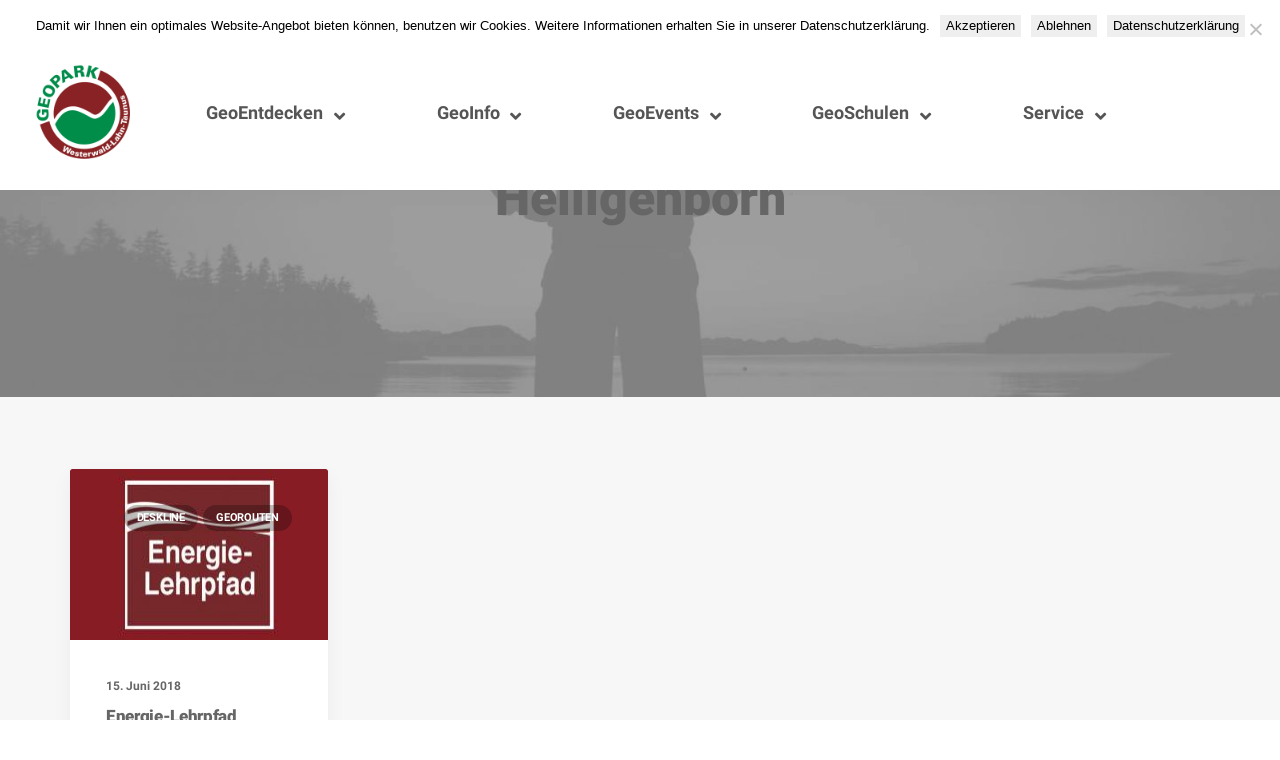

--- FILE ---
content_type: text/css
request_url: https://geopark-wlt.de/wp-content/plugins/ubermenu/pro/assets/css/skins/white.css?ver=6.9
body_size: 3743
content:
/* UberMenu - Copyright 2011-2017, SevenSpark */
.ubermenu-skin-white {
  font-size: 12px;
  color: #888;
}
.ubermenu-skin-white .ubermenu-target {
  color: #555;
}
.ubermenu-skin-white .ubermenu-target-description {
  color: #aaa;
}
.ubermenu-skin-white.ubermenu-responsive-toggle {
  background: #fff;
  color: #555;
  font-size: 12px;
  text-transform: none;
  font-weight: bold;
}
.ubermenu-skin-white.ubermenu-responsive-toggle:hover {
  background: #f0f0f0;
  color: #222;
}
.ubermenu-skin-white {
  border: none;
  background: #fff;
}
.ubermenu-skin-white .ubermenu-item-level-0.ubermenu-current-menu-item > .ubermenu-target,
.ubermenu-skin-white .ubermenu-item-level-0.ubermenu-current-menu-parent > .ubermenu-target,
.ubermenu-skin-white .ubermenu-item-level-0.ubermenu-current-menu-ancestor > .ubermenu-target {
  color: #000;
  background: transparent;
}
.ubermenu-skin-white .ubermenu-item.ubermenu-item-level-0 > .ubermenu-highlight {
  color: #4d90fe;
  background: transparent;
}
.ubermenu-skin-white.ubermenu-vertical .ubermenu-item-level-0 > .ubermenu-target {
  background: #fff;
}
.ubermenu-skin-white .ubermenu-item-level-0 > .ubermenu-target {
  font-weight: bold;
  color: #555;
  text-transform: none;
  border-left: none;
}
body:not(.rtl) .ubermenu-skin-white.ubermenu-horizontal .ubermenu-item-level-0:first-child > .ubermenu-target {
  box-shadow: none;
}
.ubermenu-skin-white .ubermenu-item-level-0:hover > .ubermenu-target,
.ubermenu-skin-white .ubermenu-item-level-0.ubermenu-active > .ubermenu-target {
  background: #eee;
  color: #111;
}
.ubermenu-skin-white .ubermenu-item-level-0 > .ubermenu-submenu-type-stack > .ubermenu-item > .ubermenu-target {
  color: #555;
}
.ubermenu-skin-white .ubermenu-item-level-0 > .ubermenu-submenu-type-stack > .ubermenu-item > .ubermenu-target:hover {
  color: #111;
}
.ubermenu-skin-white .ubermenu-submenu.ubermenu-submenu-drop {
  background: #fff;
  border: 1px solid #e9e9e9;
}
.ubermenu-skin-white.ubermenu-horizontal .ubermenu-item-level-0 > .ubermenu-submenu-drop {
  border-top: 1px solid #e9e9e9;
}
.ubermenu-skin-white .ubermenu-tab-content-panel {
  background: #fff;
}
.ubermenu-skin-white .ubermenu-submenu,
.ubermenu-skin-white .ubermenu-submenu .ubermenu-target {
  color: #555;
}
.ubermenu-skin-white .ubermenu-submenu .ubermenu-highlight {
  color: #4d90fe;
}
.ubermenu-skin-white .ubermenu-submenu .ubermenu-target:hover,
.ubermenu-skin-white .ubermenu-submenu .ubermenu-active > .ubermenu-target {
  color: #111;
}
.ubermenu-skin-white .ubermenu-submenu .ubermenu-target > .ubermenu-target-description {
  color: #aaa;
}
.ubermenu-skin-white .ubermenu-submenu .ubermenu-active > .ubermenu-target > .ubermenu-target-description {
  color: #666;
}
.ubermenu-skin-white .ubermenu-submenu .ubermenu-item-header > .ubermenu-target {
  font-weight: bold;
  color: #222;
}
.ubermenu-skin-white .ubermenu-submenu .ubermenu-item-header.ubermenu-has-submenu-stack > .ubermenu-target {
  border-bottom: 1px solid #e9e9e9;
}
.ubermenu-skin-white .ubermenu-submenu .ubermenu-item-header > .ubermenu-target:hover {
  color: #222;
}
.ubermenu-skin-white .ubermenu-submenu .ubermenu-current-menu-item > .ubermenu-target {
  color: #000;
  background: transparent;
}
.ubermenu-nojs.ubermenu-skin-white .ubermenu-submenu .ubermenu-tabs .ubermenu-tab:hover > .ubermenu-target,
.ubermenu-skin-white .ubermenu-submenu .ubermenu-tab.ubermenu-active > .ubermenu-target {
  background: #eee;
  color: #111;
}
.ubermenu-skin-white .ubermenu-tabs-group,
.ubermenu-skin-white .ubermenu-tab > .ubermenu-target,
.ubermenu-skin-white .ubermenu-tab-content-panel {
  border-color: #eee;
}
.ubermenu-skin-white .ubermenu-submenu-drop {
  border-bottom-width: 3px;
}
.ubermenu-skin-white {
  border-top: 2px solid #222;
  border-bottom: 1px solid #eee;
  border-left: none;
  border-right: none;
}
